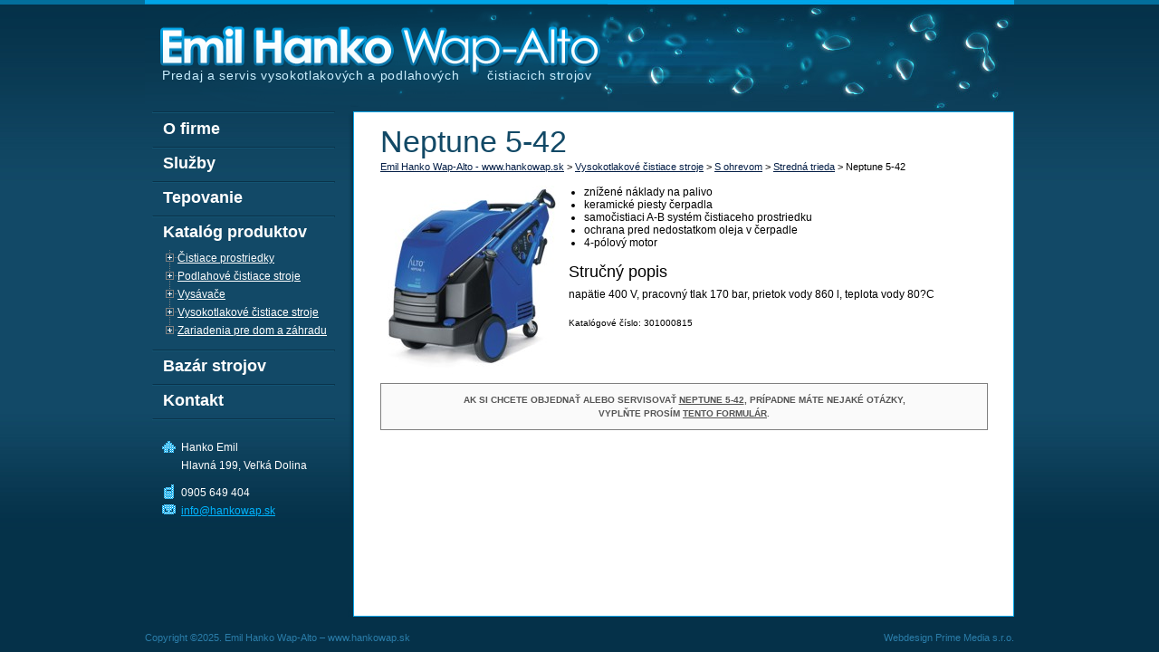

--- FILE ---
content_type: text/html; charset=UTF-8
request_url: http://www.hankowap.sk/neptune-5-42/
body_size: 4207
content:
<!DOCTYPE html PUBLIC "-//W3C//DTD XHTML 1.0 Strict//EN" "http://www.w3.org/TR/xhtml1/DTD/xhtml1-strict.dtd">
<html xmlns="http://www.w3.org/1999/xhtml" xml:lang="sk" lang="sk">
<head>
	<meta http-equiv="Content-Type" content="text/html; charset=utf-8" />
	<meta name="Author" content="Prime Media webdesign" />
		<meta name="robots" content="all,follow" />
	<meta name="keywords" content="čistiace systémy, wap, čistiace stroje, podlahové, čistiace prostriedky, hanko" />
	<meta http-equiv="imagetoolbar" content="no" />
	<title>Neptune 5-42 | Emil Hanko Wap-Alto - www.hankowap.sk</title>
	<link rel="stylesheet" href="http://www.hankowap.sk/wp-content/themes/wap/style.css" type="text/css" media="screen" />
	<link rel="stylesheet" href="http://www.hankowap.sk/wp-content/themes/wap/jquery.treeview.css" type="text/css" media="screen" />
	<link rel="alternate" type="application/rss+xml" title="RSS kanál: Emil Hanko Wap-Alto - www.hankowap.sk &raquo;" href="http://www.hankowap.sk/feed/" />
<link rel="alternate" type="application/rss+xml" title="RSS kanál komentárov webu Emil Hanko Wap-Alto - www.hankowap.sk &raquo;" href="http://www.hankowap.sk/comments/feed/" />
<link rel="EditURI" type="application/rsd+xml" title="RSD" href="http://www.hankowap.sk/xmlrpc.php?rsd" />
<link rel='prev' title='Neptune 5-27' href='http://www.hankowap.sk/neptune-5-27/' />
<link rel='next' title='Neptune 5-49' href='http://www.hankowap.sk/neptune-5-49/' />
<link rel='shortlink' href='http://www.hankowap.sk/?p=131' />

<!-- Start Of Script Generated By cforms v11.4 [Oliver Seidel | www.deliciousdays.com] -->
<link rel="stylesheet" type="text/css" href="http://www.hankowap.sk/wp-content/plugins/cforms/styling/minimal.css" />
<script type="text/javascript" src="http://www.hankowap.sk/wp-content/plugins/cforms/js/cforms.js"></script>
<!-- End Of Script Generated By cforms -->


<!-- All in One SEO Pack 2.1 by Michael Torbert of Semper Fi Web Design[531,603] -->
<meta name="description" content="znížené náklady na palivo keramické piesty čerpadla samočistiaci A-B systém čistiaceho prostriedku ochrana pred nedostatkom oleja v čerpadle" />

<link rel="canonical" href="http://www.hankowap.sk/neptune-5-42/" />
<!-- /all in one seo pack -->

	<script src="/js/jquery.tools.min.js" type="text/javascript"></script>
	<script src="http://www.hankowap.sk/wp-content/themes/wap/js/jquery.treeview.pack.js" type="text/javascript"></script>
	<script src="/js/jquery.prettyPhoto.js" type="text/javascript"></script>
	<script type="text/javascript">
		$(document).ready(function(){
			$("ul.tree").treeview({
				persist: "location",
				collapsed: true,
				unique: true
			});
			$("a[rel^='prettyPhoto']").prettyPhoto({theme:'facebook'});
		});
	</script>
</head>

<body>
<div class="wrap">
	<div class="header">
		<h1><a href="http://www.hankowap.sk" class="logo"><img src="http://www.hankowap.sk/wp-content/themes/wap/images/layout/logo.gif" alt="Emil Hanko Wap-Alto &#8211; www.hankowap.sk" width="511" height="118" /></a></h1>
		<p class="descrption">Predaj a servis vysokotlakových a podlahových <span>čistiacich strojov</span></p>
	</div><!-- end .header -->
	<div class="main">
	<div class="content single">
		<div class="contentTop">&nbsp;</div>
		<div class="contentInner">
			
				<h2>Neptune 5-42</h2>
				<div class="breadcrumb"><!-- Breadcrumb NavXT 5.0.0 -->
<a title="Go to Emil Hanko Wap-Alto - www.hankowap.sk." href="http://www.hankowap.sk">Emil Hanko Wap-Alto - www.hankowap.sk</a> &gt; <a title="Prejdi nakategóriu Vysokotlakové čistiace stroje" href="http://www.hankowap.sk/k/vysokotlakove-cistiace-stroje/">Vysokotlakové čistiace stroje</a> &gt; <a title="Prejdi nakategóriu S ohrevom" href="http://www.hankowap.sk/k/vysokotlakove-cistiace-stroje/s-ohrevom/">S ohrevom</a> &gt; <a title="Prejdi nakategóriu Stredná trieda" href="http://www.hankowap.sk/k/vysokotlakove-cistiace-stroje/s-ohrevom/stredna-trieda/">Stredná trieda</a> &gt; Neptune 5-42</div>
																			<div class="obrazok">
						<img width="198" height="208" src="http://www.hankowap.sk/wp-content/uploads/2010/05/neptune_5_271.jpg" class="attachment-medium" alt="neptune_5_27" />					</div>
										<div class="contentSide">
						<p class="popisStroja"></p>
						<ul>
	<li>znížené náklady na palivo</li>
	<li>keramické piesty čerpadla</li>
	<li>samočistiaci A-B systém čistiaceho prostriedku</li>
	<li>ochrana pred nedostatkom oleja v čerpadle</li>
	<li>4-pólový motor</li>
</ul>						<h3>Stručný popis</h3>
						<p class="strucnyPopis">napätie 400 V, pracovný tlak 170 bar, prietok vody 860 l, teplota vody 80?C</p>
						<p class="katalogoveCislo">Katalógové číslo: 301000815</p>
											</div>
					<div class="clear"></div>
					<p class="order">Ak si chcete objednať alebo servisovať <a href="http://www.hankowap.sk/neptune-5-42/"><strong>Neptune 5-42</strong></a>, prípadne máte nejaké otázky,<br /> vyplňte prosím <a href="/kontakt/">tento formulár</a>.</p>
				
					</div>
	<div class="contentBottom">&nbsp;</div>
	</div>

	<div class="side">
		<ul class="mainMenu">
			<li class="first"><a class="active" href="http://www.hankowap.sk/">O firme</a></li>
			<li class="first"><a class="active" href="http://www.hankowap.sk/sluzby/">Služby</a></li>
			<li class="first"><a class="active" href="http://www.hankowap.sk/tepovanie/">Tepovanie</a></li>
			<li class="first sub"><a class="active" href="http://www.hankowap.sk/produkty/">Katalóg produktov</a>
				<ul class="tree">
					<li class="cat-item cat-item-5"><a href="http://www.hankowap.sk/k/cistiace-prostriedky/" title="Zobraz všetky články v&nbsp;rubrike Čistiace prostriedky">Čistiace prostriedky</a>
<ul class='children'>
	<li class="cat-item cat-item-63"><a href="http://www.hankowap.sk/k/cistiace-prostriedky/everstar/" title="Zobraz všetky články v&nbsp;rubrike Everstar">Everstar</a>
</li>
	<li class="cat-item cat-item-21"><a href="http://www.hankowap.sk/k/cistiace-prostriedky/na-automobily/" title="Zobraz všetky články v&nbsp;rubrike Na automobily">Na automobily</a>
	<ul class='children'>
	<li class="cat-item cat-item-60"><a href="http://www.hankowap.sk/k/cistiace-prostriedky/na-automobily/hlavne-cistenie/" title="Zobraz všetky články v&nbsp;rubrike Hlavné čistenie">Hlavné čistenie</a>
</li>
	<li class="cat-item cat-item-59"><a href="http://www.hankowap.sk/k/cistiace-prostriedky/na-automobily/predcistenie/" title="Zobraz všetky články v&nbsp;rubrike Predčistenie">Predčistenie</a>
</li>
	<li class="cat-item cat-item-62"><a href="http://www.hankowap.sk/k/cistiace-prostriedky/na-automobily/specialne-produkty-na-automobily-cistiace-prostriedky/" title="Zobraz všetky články v&nbsp;rubrike Špeciálne produkty">Špeciálne produkty</a>
</li>
	<li class="cat-item cat-item-61"><a href="http://www.hankowap.sk/k/cistiace-prostriedky/na-automobily/susenie-a-konzervovanie/" title="Zobraz všetky články v&nbsp;rubrike Sušenie a konzervovanie">Sušenie a konzervovanie</a>
</li>
	</ul>
</li>
	<li class="cat-item cat-item-23"><a href="http://www.hankowap.sk/k/cistiace-prostriedky/na-udrzbu/" title="Zobraz všetky články v&nbsp;rubrike Na údržbu">Na údržbu</a>
	<ul class='children'>
	<li class="cat-item cat-item-53"><a href="http://www.hankowap.sk/k/cistiace-prostriedky/na-udrzbu/podlahove-cistenie/" title="Zobraz všetky články v&nbsp;rubrike Podlahové čistenie">Podlahové čistenie</a>
</li>
	<li class="cat-item cat-item-54"><a href="http://www.hankowap.sk/k/cistiace-prostriedky/na-udrzbu/samoobsluzne-umyvanie-vozidiel-umyvacie-linky/" title="Zobraz všetky články v&nbsp;rubrike Samoobslužné umývanie vozidiel, umývacie linky">Samoobslužné umývanie vozidiel, umývacie linky</a>
</li>
	<li class="cat-item cat-item-52"><a href="http://www.hankowap.sk/k/cistiace-prostriedky/na-udrzbu/vysokotlakove-cistenie/" title="Zobraz všetky články v&nbsp;rubrike Vysokotlakové čistenie">Vysokotlakové čistenie</a>
</li>
	</ul>
</li>
	<li class="cat-item cat-item-22"><a href="http://www.hankowap.sk/k/cistiace-prostriedky/pre-priemysel-a-budovy/" title="Zobraz všetky články v&nbsp;rubrike Pre priemysel a budovy">Pre priemysel a budovy</a>
	<ul class='children'>
	<li class="cat-item cat-item-57"><a href="http://www.hankowap.sk/k/cistiace-prostriedky/pre-priemysel-a-budovy/osetrovanie-a-konzervovanie/" title="Zobraz všetky články v&nbsp;rubrike Ošetrovanie a konzervovanie">Ošetrovanie a konzervovanie</a>
</li>
	<li class="cat-item cat-item-58"><a href="http://www.hankowap.sk/k/cistiace-prostriedky/pre-priemysel-a-budovy/specialne-produkty/" title="Zobraz všetky články v&nbsp;rubrike Špeciálne produkty">Špeciálne produkty</a>
</li>
	<li class="cat-item cat-item-56"><a href="http://www.hankowap.sk/k/cistiace-prostriedky/pre-priemysel-a-budovy/textilne-povrchy/" title="Zobraz všetky články v&nbsp;rubrike Textilné povrchy">Textilné povrchy</a>
</li>
	<li class="cat-item cat-item-55"><a href="http://www.hankowap.sk/k/cistiace-prostriedky/pre-priemysel-a-budovy/tvrde-povrchy/" title="Zobraz všetky články v&nbsp;rubrike Tvrdé povrchy">Tvrdé povrchy</a>
</li>
	</ul>
</li>
	<li class="cat-item cat-item-24"><a href="http://www.hankowap.sk/k/cistiace-prostriedky/produkty-pre-dom-a-zahradu/" title="Zobraz všetky články v&nbsp;rubrike Produkty pre dom a záhradu">Produkty pre dom a záhradu</a>
</li>
</ul>
</li>
	<li class="cat-item cat-item-4"><a href="http://www.hankowap.sk/k/podlahove-cistiace-stroje/" title="Zobraz všetky články v&nbsp;rubrike Podlahové čistiace stroje">Podlahové čistiace stroje</a>
<ul class='children'>
	<li class="cat-item cat-item-20"><a href="http://www.hankowap.sk/k/podlahove-cistiace-stroje/jednokotucove-stroje/" title="Zobraz všetky články v&nbsp;rubrike Jednokotúčové stroje">Jednokotúčové stroje</a>
</li>
	<li class="cat-item cat-item-14"><a href="http://www.hankowap.sk/k/podlahove-cistiace-stroje/podlahove-umyvacie-automaty-kotucove/" title="Zobraz všetky články v&nbsp;rubrike Podlahové umývacie automaty kotúčové">Podlahové umývacie automaty kotúčové</a>
</li>
	<li class="cat-item cat-item-13"><a href="http://www.hankowap.sk/k/podlahove-cistiace-stroje/podlahove-umyvacie-automaty-s-valcovou-kefou/" title="Zobraz všetky články v&nbsp;rubrike Podlahové umývacie automaty s valcovou kefou">Podlahové umývacie automaty s valcovou kefou</a>
</li>
	<li class="cat-item cat-item-15"><a href="http://www.hankowap.sk/k/podlahove-cistiace-stroje/podlahove-umyvacie-automaty-so-sedadlom/" title="Zobraz všetky články v&nbsp;rubrike Podlahové umývacie automaty so sedadlom">Podlahové umývacie automaty so sedadlom</a>
</li>
	<li class="cat-item cat-item-17"><a href="http://www.hankowap.sk/k/podlahove-cistiace-stroje/rucne-zametacie-stroje/" title="Zobraz všetky články v&nbsp;rubrike Ručné zametacie stroje">Ručné zametacie stroje</a>
</li>
	<li class="cat-item cat-item-16"><a href="http://www.hankowap.sk/k/podlahove-cistiace-stroje/umyvacie-stroje-na-koberce-vankuse-a-calunenia/" title="Zobraz všetky články v&nbsp;rubrike Umývacie stroje na koberce vankúše a čalúnenia">Umývacie stroje na koberce vankúše a čalúnenia</a>
</li>
	<li class="cat-item cat-item-18"><a href="http://www.hankowap.sk/k/podlahove-cistiace-stroje/zametacie-stroje-s-odsavanim/" title="Zobraz všetky články v&nbsp;rubrike Zametacie stroje s odsávaním">Zametacie stroje s odsávaním</a>
</li>
	<li class="cat-item cat-item-19"><a href="http://www.hankowap.sk/k/podlahove-cistiace-stroje/zametacie-stroje-s-odsavanim-a-sedadlom/" title="Zobraz všetky články v&nbsp;rubrike Zametacie stroje s odsávaním a sedadlom">Zametacie stroje s odsávaním a sedadlom</a>
</li>
</ul>
</li>
	<li class="cat-item cat-item-3"><a href="http://www.hankowap.sk/k/vysavace/" title="Zobraz všetky články v&nbsp;rubrike Vysávače">Vysávače</a>
<ul class='children'>
	<li class="cat-item cat-item-11"><a href="http://www.hankowap.sk/k/vysavace/bezpecnostne-vysavace/" title="Zobraz všetky články v&nbsp;rubrike Bezpečnostné vysávače">Bezpečnostné vysávače</a>
	<ul class='children'>
	<li class="cat-item cat-item-44"><a href="http://www.hankowap.sk/k/vysavace/bezpecnostne-vysavace/bezpecnostne-vysavace-triedy-atex-zona-22/" title="Zobraz všetky články v&nbsp;rubrike Bezpečnostné vysávače triedy &quot;ATEX zóna 22&quot;">Bezpečnostné vysávače triedy &quot;ATEX zóna 22&quot;</a>
</li>
	<li class="cat-item cat-item-43"><a href="http://www.hankowap.sk/k/vysavace/bezpecnostne-vysavace/bezpecnostne-vysavace-triedy-h/" title="Zobraz všetky články v&nbsp;rubrike Bezpečnostné vysávače triedy &quot;H&quot;">Bezpečnostné vysávače triedy &quot;H&quot;</a>
</li>
	<li class="cat-item cat-item-45"><a href="http://www.hankowap.sk/k/vysavace/bezpecnostne-vysavace/bezpecnostne-vysavace-triedy-h-na-poziadanie-azbest-pre-srn/" title="Zobraz všetky články v&nbsp;rubrike Bezpečnostné vysávače triedy &quot;H&quot; na požiadanie &quot;AZBEST&quot; pre SRN">Bezpečnostné vysávače triedy &quot;H&quot; na požiadanie &quot;AZBEST&quot; pre SRN</a>
</li>
	<li class="cat-item cat-item-42"><a href="http://www.hankowap.sk/k/vysavace/bezpecnostne-vysavace/bezpecnostne-vysavace-triedy-m/" title="Zobraz všetky články v&nbsp;rubrike Bezpečnostné vysávače triedy &quot;M&quot;">Bezpečnostné vysávače triedy &quot;M&quot;</a>
</li>
	<li class="cat-item cat-item-46"><a href="http://www.hankowap.sk/k/vysavace/bezpecnostne-vysavace/stacionarne-bezpecnostne-vysavace-triedy-mb1/" title="Zobraz všetky články v&nbsp;rubrike Stacionárne bezpečnostné vysávače triedy &quot;M/B1&quot;">Stacionárne bezpečnostné vysávače triedy &quot;M/B1&quot;</a>
</li>
	</ul>
</li>
	<li class="cat-item cat-item-9"><a href="http://www.hankowap.sk/k/vysavace/na-mokre-a-suche-vysavanie/" title="Zobraz všetky články v&nbsp;rubrike Na mokré a suché vysávanie">Na mokré a suché vysávanie</a>
	<ul class='children'>
	<li class="cat-item cat-item-40"><a href="http://www.hankowap.sk/k/vysavace/na-mokre-a-suche-vysavanie/priemyselny-vysavac-na-trojfazovy-prud/" title="Zobraz všetky články v&nbsp;rubrike Priemyselný vysávač na trojfázový prúd">Priemyselný vysávač na trojfázový prúd</a>
</li>
	<li class="cat-item cat-item-41"><a href="http://www.hankowap.sk/k/vysavace/na-mokre-a-suche-vysavanie/specialne-vysavace/" title="Zobraz všetky články v&nbsp;rubrike Špeciálne vysávače">Špeciálne vysávače</a>
</li>
	<li class="cat-item cat-item-38"><a href="http://www.hankowap.sk/k/vysavace/na-mokre-a-suche-vysavanie/vysavace-na-mokre-a-suche-vysavanie/" title="Zobraz všetky články v&nbsp;rubrike Vysávače na mokré a suché vysávanie">Vysávače na mokré a suché vysávanie</a>
</li>
	<li class="cat-item cat-item-39"><a href="http://www.hankowap.sk/k/vysavace/na-mokre-a-suche-vysavanie/vysavace-na-mokre-a-suche-vysavanie-system-ec/" title="Zobraz všetky články v&nbsp;rubrike Vysávače na mokré a suché vysávanie &quot;Systém EC&quot;">Vysávače na mokré a suché vysávanie &quot;Systém EC&quot;</a>
</li>
	</ul>
</li>
	<li class="cat-item cat-item-10"><a href="http://www.hankowap.sk/k/vysavace/na-suche-vysavanie/" title="Zobraz všetky články v&nbsp;rubrike Na suché vysávanie">Na suché vysávanie</a>
</li>
	<li class="cat-item cat-item-12"><a href="http://www.hankowap.sk/k/vysavace/stacionarne-vysavace/" title="Zobraz všetky články v&nbsp;rubrike Stacionárne vysávače">Stacionárne vysávače</a>
	<ul class='children'>
	<li class="cat-item cat-item-48"><a href="http://www.hankowap.sk/k/vysavace/stacionarne-vysavace/sb-samoobsluzne-vysavace/" title="Zobraz všetky články v&nbsp;rubrike SB samoobslužné vysávače">SB samoobslužné vysávače</a>
</li>
	<li class="cat-item cat-item-47"><a href="http://www.hankowap.sk/k/vysavace/stacionarne-vysavace/stacionarne-vysavacie-zariadenia/" title="Zobraz všetky články v&nbsp;rubrike Stacionárne vysávacie zariadenia">Stacionárne vysávacie zariadenia</a>
</li>
	</ul>
</li>
</ul>
</li>
	<li class="cat-item cat-item-1"><a href="http://www.hankowap.sk/k/vysokotlakove-cistiace-stroje/" title="Zobraz všetky články v&nbsp;rubrike Vysokotlakové čistiace stroje">Vysokotlakové čistiace stroje</a>
<ul class='children'>
	<li class="cat-item cat-item-8"><a href="http://www.hankowap.sk/k/vysokotlakove-cistiace-stroje/bez-ohrevu/" title="Zobraz všetky články v&nbsp;rubrike Bez ohrevu">Bez ohrevu</a>
	<ul class='children'>
	<li class="cat-item cat-item-34"><a href="http://www.hankowap.sk/k/vysokotlakove-cistiace-stroje/bez-ohrevu/kompaktna-trieda-bez-ohrevu-vysokotlakove-cistiace-stroje/" title="Zobraz všetky články v&nbsp;rubrike Kompaktná trieda">Kompaktná trieda</a>
</li>
	<li class="cat-item cat-item-36"><a href="http://www.hankowap.sk/k/vysokotlakove-cistiace-stroje/bez-ohrevu/premium-trieda-bez-ohrevu-vysokotlakove-cistiace-stroje/" title="Zobraz všetky články v&nbsp;rubrike Premium trieda">Premium trieda</a>
</li>
	<li class="cat-item cat-item-37"><a href="http://www.hankowap.sk/k/vysokotlakove-cistiace-stroje/bez-ohrevu/s-benzinovym-pohonom/" title="Zobraz všetky články v&nbsp;rubrike S benzínovým pohonom">S benzínovým pohonom</a>
</li>
	<li class="cat-item cat-item-35"><a href="http://www.hankowap.sk/k/vysokotlakove-cistiace-stroje/bez-ohrevu/stredna-trieda-bez-ohrevu-vysokotlakove-cistiace-stroje/" title="Zobraz všetky články v&nbsp;rubrike Stredná trieda">Stredná trieda</a>
</li>
	</ul>
</li>
	<li class="cat-item cat-item-7"><a href="http://www.hankowap.sk/k/vysokotlakove-cistiace-stroje/s-ohrevom/" title="Zobraz všetky články v&nbsp;rubrike S ohrevom">S ohrevom</a>
	<ul class='children'>
	<li class="cat-item cat-item-31"><a href="http://www.hankowap.sk/k/vysokotlakove-cistiace-stroje/s-ohrevom/kompaktna-trieda/" title="Zobraz všetky články v&nbsp;rubrike Kompaktná trieda">Kompaktná trieda</a>
</li>
	<li class="cat-item cat-item-33"><a href="http://www.hankowap.sk/k/vysokotlakove-cistiace-stroje/s-ohrevom/premium-trieda/" title="Zobraz všetky články v&nbsp;rubrike Premium trieda">Premium trieda</a>
</li>
	<li class="cat-item cat-item-32"><a href="http://www.hankowap.sk/k/vysokotlakove-cistiace-stroje/s-ohrevom/stredna-trieda/" title="Zobraz všetky články v&nbsp;rubrike Stredná trieda">Stredná trieda</a>
</li>
	</ul>
</li>
</ul>
</li>
	<li class="cat-item cat-item-6"><a href="http://www.hankowap.sk/k/zariadenia-pre-dom-a-zahradu/" title="Zobraz všetky články v&nbsp;rubrike Zariadenia pre dom a záhradu">Zariadenia pre dom a záhradu</a>
<ul class='children'>
	<li class="cat-item cat-item-29"><a href="http://www.hankowap.sk/k/zariadenia-pre-dom-a-zahradu/mechanicke-zametacie-stroje/" title="Zobraz všetky články v&nbsp;rubrike Mechanické zametacie stroje">Mechanické zametacie stroje</a>
</li>
	<li class="cat-item cat-item-30"><a href="http://www.hankowap.sk/k/zariadenia-pre-dom-a-zahradu/parne-cistice/" title="Zobraz všetky články v&nbsp;rubrike Parné čističe">Parné čističe</a>
</li>
	<li class="cat-item cat-item-27"><a href="http://www.hankowap.sk/k/zariadenia-pre-dom-a-zahradu/stacionarny-vysavaci-system/" title="Zobraz všetky články v&nbsp;rubrike Stacionárny vysávací systém">Stacionárny vysávací systém</a>
</li>
	<li class="cat-item cat-item-26"><a href="http://www.hankowap.sk/k/zariadenia-pre-dom-a-zahradu/univerzalne-vysavace/" title="Zobraz všetky články v&nbsp;rubrike Univerzálne vysávače">Univerzálne vysávače</a>
</li>
	<li class="cat-item cat-item-25"><a href="http://www.hankowap.sk/k/zariadenia-pre-dom-a-zahradu/vysokotlakove-cistiace-stroje-pre-dom-a-zahradu/" title="Zobraz všetky články v&nbsp;rubrike Vysokotlakové čistiace stroje pre dom a záhradu">Vysokotlakové čistiace stroje pre dom a záhradu</a>
	<ul class='children'>
	<li class="cat-item cat-item-49"><a href="http://www.hankowap.sk/k/zariadenia-pre-dom-a-zahradu/vysokotlakove-cistiace-stroje-pre-dom-a-zahradu/rada-compact/" title="Pre užívateľov s limitovanými požiadavkami">Rada Compact</a>
</li>
	<li class="cat-item cat-item-50"><a href="http://www.hankowap.sk/k/zariadenia-pre-dom-a-zahradu/vysokotlakove-cistiace-stroje-pre-dom-a-zahradu/rada-excellent/" title="Pre užívateľov, ktorí ocenia komfort a flexibilitu">Rada Excellent</a>
</li>
	<li class="cat-item cat-item-51"><a href="http://www.hankowap.sk/k/zariadenia-pre-dom-a-zahradu/vysokotlakove-cistiace-stroje-pre-dom-a-zahradu/rada-pro/" title="Pre užívateľov požadujúcich optimálne vybavenie pre časté používanie">Rada PRO</a>
</li>
	</ul>
</li>
	<li class="cat-item cat-item-28"><a href="http://www.hankowap.sk/k/zariadenia-pre-dom-a-zahradu/zariadenia-na-cistenie-kobercov/" title="Zobraz všetky články v&nbsp;rubrike Zariadenia na čistenie kobercov">Zariadenia na čistenie kobercov</a>
</li>
</ul>
</li>
				</ul>
			</li>
			<li class="first"><a class="active" href="http://www.hankowap.sk/bazar-cistiacich-strojov/">Bazár strojov</a></li>
			<li class="first last"><a class="active" href="http://www.hankowap.sk/kontakt/">Kontakt</a></li>
		</ul>
		<ul class="contact">
			<li class="house">Hanko Emil</li>
			<li class="mb10">Hlavná 199, Veľká Dolina</li>
			<li class="tel">0905 649 404</li>
			<li class="mail"><a href="mailto:info@hankowap.sk">info@hankowap.sk</a></li>
		</ul>
	</div>	


		</div>
		<div class="footer clear">
			<p class="left"><a href="http://www.hankowap.sk">Copyright &copy;2025. Emil Hanko Wap-Alto &#8211; www.hankowap.sk</a></p>
			<p class="right"><a href="http://www.primemedia.sk/">Webdesign Prime Media s.r.o.</a></p>
		</div>
	</div><!-- end .wrap box -->

  
</body>
</html>

--- FILE ---
content_type: text/css
request_url: http://www.hankowap.sk/wp-content/themes/wap/style.css
body_size: 4275
content:
/*
Theme Name: Wap
Theme URI: http://www.primemedia.sk/
Description: Wap theme by Prime Media s.r.o.
Version: 1.0
Author: Vladimir Rejholec
Author URI: http://exot.boo.sk/blog/
Tags: blue

*/

/* = BODY
---------------------------------------------------------------------------------------------------*/
body { margin: 0px; padding:0px; font-size: 12px; text-align: center; font-family: arial, sans-serif; background:#053149 url(images/bg.jpg) left top repeat-x; color:#000; }
/* misc */
input, textarea, select { font-family:Arial, sans-serif, Helvetica; font-size:12px; }
h1, h2, h3, h4, h5, h6, p, form, ul, table, label, fieldset { padding:0; margin:0; border:0; font-weight:normal; }
h1 { font-size:25px; }
h2 { font-size:18px; }
h3 { font-size:18px; }
h4 { font-size:14px; }
p { line-height:150%; }
ul li { list-style:none; }
a { color:#041e46; text-decoration:underline; outline:none; }
a:hover { text-decoration:none; }
img { border:none; padding:0; display:block; }
.clear { clear:both; }
.wrap { margin:0 auto 0 auto; text-align:left; width:960px; }
.textCenter { text-align:center; }
.textRight { text-align:right; }
.float { float:left; }
.right { float:right; }
.floatRight { float:right; }
.mb5 { margin-bottom: 5px !important; } .mb10 { margin-bottom: 10px !important; }
.fat { font-weight: bold; }

/* = button
---------------------------------------------------------------------------------------------------*/
body a.button,
body a.button:visited { display:block; float:left; background-repeat:no-repeat; background-position:top; }
body a.button:hover { background-position:bottom; }


/* = HEADER
---------------------------------------------------------------------------------------------------*/
.header { width: 960px; height: 123px; float: left; position: relative; background: url(images/layout/header-right.jpg) right top no-repeat; }
.index .header { background: url(images/layout/header-right-index.jpg) right top no-repeat; }
.header a.logo { display:block; color: #fff; float: left; width: 511px; height: 123px; }
.header p.descrption { position: absolute; left:19px; top:73px; font-size:14px; color: #caefff; letter-spacing: 0.05em; }
.header p.descrption span { padding-left:26px; }

/* = SIDE
---------------------------------------------------------------------------------------------------*/
.side { width:202px; padding: 0 0 0 8px; float:left; }
* html .side { display: inline; } /* ie6fix */
.side .mainMenu { background: url(images/layout/dividers/side.gif) left top no-repeat; padding: 3px 0 0 0; margin: 0 0 20px 0; }
.side .mainMenu a { color:#fff; text-decoration:underline; display: block; }
.side .mainMenu a.active { font-weight: bold; text-decoration: none; height: 35px; line-height: 33px; }
.side .mainMenu a.active:hover { text-decoration: underline; }
.side .mainMenu a:hover { text-decoration:none; }
.side .mainMenu li.first a.active.selected { color: #caefff; background: url(images/layout/side-hover.png) left top repeat-y; }
* html .side .mainMenu li.first a.active.selected { background: none; } /* ie6fix */
.side .mainMenu li.first a.active.selected:hover { text-decoration: none; }
.side .mainMenu li.sub a.active {  }
.side .mainMenu li.sub a.active:hover { text-decoration: none; }
.side .mainMenu li { font-weight: bold; }
.side .mainMenu li.first { font-size:18px; background: url(images/layout/dividers/side.gif) left bottom no-repeat; padding: 0 0 3px 12px; }
.side .mainMenu li.first.sub { height: auto; line-height: normal; }
.side .mainMenu ul.tree { margin: 0; padding: 0 0 10px 0; }
.side .mainMenu ul.tree a.selected { color: #caefff; text-decoration: none; font-weight: bold; }
.side .mainMenu ul { background: transparent !important; }
.side .mainMenu ul li { font-weight:normal; font-size:12px; height: auto; line-height: normal; }
.side .contact { color: #fff; margin: 0 0 0 11px; }
.side .contact a { color: #00b5ff; }
.side .contact li { padding: 0 0 0 21px; line-height: 170%; }
.side .contact li.house { background: url(images/layout/arrows/house.gif) 0 3px no-repeat }
.side .contact li.tel { background: url(images/layout/arrows/tel.gif) 0 1px no-repeat }
.side .contact li.mail { background: url(images/layout/arrows/mail.gif) 0 3px no-repeat }

/* = MAIN
--------------------------------------------------------------------------------------------------*/
.main { width: 960px; float: left; }

/* = CONTENT
---------------------------------------------------------------------------------------------------*/
.content { width:736px; float:right; position: relative; }
.content .contentTop { background: url(images/layout/bg-content-top.png) left top no-repeat; width: 736px; height: 16px; float: left; }
.content .contentInner { background: url(images/layout/bg-content.png) left top repeat-y; width: 671px; padding: 0 29px 1px 36px; float: left; min-height: 530px; }
* html .content .contentInner { height: 530px; }
.content .contentBottom { background: url(images/layout/bg-content-bottom.png) left top no-repeat; width: 736px; height: 11px; float: left; }
.index .content .contentInner { width: 700px; background: url(images/layout/bg-content-index.png) left top no-repeat; }
.index .content .contentInner { min-height:400px; height:auto; }
.content .popisStroja { font-weight:bold; }
.content .katalogoveCislo { font-size:10px; }
.content p { margin: 0 0 15px 0; }
.content h2 { margin: 0 0 10px 0; }
.content h3 { margin: 0 0 5px 0; }
.content table h3 { margin: 0 0 1px 0; }
.content ul { margin: 0 0 15px 0; }
.content ul li { list-style: disc; position: relative; left: 17px; }
.content h2 { margin: 0 0 5px 0; color: #124966; font-size: 34px; line-height: 100%; }
.content p.descr { font-size: 18px; margin: 0 0 15px 0; }
.content ul.indexInfoBoxes { width: 100%; float: left; height: 158px; }
.content ul.indexInfoBoxes li { float: left; width: 155px; margin: 0 7px 0 0; list-style: none; padding: 0; left: 0; }
.content ul.indexInfoBoxes li h3 { font-size:12px; }
.content ul.indexInfoBoxes li h3 a { color: #00a5e8; display: block; padding: 0 0 0 3px; font-weight: bold; text-decoration: none; }
.content ul.indexInfoBoxes li h3 a:hover { text-decoration: underline; }
.content ul.indexInfoBoxes li p { padding: 0 0 0 3px; line-height: 130%; }
.content p.order { font-size:10px; text-transform: uppercase; font-weight: bold; border: 1px solid gray; background: #fafafa; padding: 10px; color: #555; text-align: center; }
.content p.order a { color: #555; }
/* bread */
.content .breadcrumb { margin: 0 0 15px 0; font-size: 11px; }
/* table */
.content table.products { width: 100%; margin: 0 0 15px 0; }
.content table.products td { padding:5px 10px 5px 0; border-bottom: 1px solid #eee; vertical-align: middle; }
.content table.products td h2 { display: inline; }
.content table.products .c1 { width: 30px; }
.content table.products .c2 { width: 200px; }
.content table.products .c3 { width: 350px; }
.content table.products .c4 { width: 60px; }
.content table.products th { text-align: left; font-weight: normal; text-transform: uppercase; font-size: 10px; color: #555; padding:5px 5px 0 0; border-bottom: 1px solid #eee; font-weight: bold; }
.content table .obrazok img { width: 30px; height: 30px; }
.content.single .obrazok { float: left; margin: 0 10px 10px 0; }
/* search */
.content form.searchform { margin: 0 0 15px 0; border: 1px solid gray; background: #fafafa; padding: 10px; color: #555; }
.content form.searchform input.field { width:400px; }
/* contactForm */
.content .contactForm { width:430px; padding:0 10px 0 0; overflow:hidden; float:left; }
.content .address { width:231px; float:left; }
.content a.mapa { width:165px; height:165px; display:block; padding:1px; border:1px solid #00a5e8; }

/* = FOOTER
---------------------------------------------------------------------------------------------------*/
.footer { width: 960px; padding:15px 0 0 0; font-size:11px; }
.footer p.left { float:left; }
.footer p.right { float:right; }
.footer a { color:#2b7da9; text-decoration:none; }
.footer a:hover { text-decoration:underline; }



/* ------------------------------------------------------------------------
	This you can edit.
------------------------------------------------------------------------- */

	div.light_rounded .pp_top .pp_left { background: url(/images/prettyPhoto/light_rounded/sprite.png) -88px -53px no-repeat; } /* Top left corner */
	div.light_rounded .pp_top .pp_middle { background: #fff; } /* Top pattern/color */
	div.light_rounded .pp_top .pp_right { background: url(/images/prettyPhoto/light_rounded/sprite.png) -110px -53px no-repeat; } /* Top right corner */
	
	div.light_rounded .pp_content .ppt { color: #000; }
	div.light_rounded .pp_content_container .pp_left,
	div.light_rounded .pp_content_container .pp_right { background: #fff; }
	div.light_rounded .pp_content { background-color: #fff; } /* Content background */
	div.light_rounded .pp_next:hover { background: url(/images/prettyPhoto/light_rounded/btnNext.png) center right  no-repeat; cursor: pointer; } /* Next button */
	div.light_rounded .pp_previous:hover { background: url(/images/prettyPhoto/light_rounded/btnPrevious.png) center left no-repeat; cursor: pointer; } /* Previous button */
	div.light_rounded .pp_expand { background: url(/images/prettyPhoto/light_rounded/sprite.png) -31px -26px no-repeat; cursor: pointer; } /* Expand button */
	div.light_rounded .pp_expand:hover { background: url(/images/prettyPhoto/light_rounded/sprite.png) -31px -47px no-repeat; cursor: pointer; } /* Expand button hover */
	div.light_rounded .pp_contract { background: url(/images/prettyPhoto/light_rounded/sprite.png) 0 -26px no-repeat; cursor: pointer; } /* Contract button */
	div.light_rounded .pp_contract:hover { background: url(/images/prettyPhoto/light_rounded/sprite.png) 0 -47px no-repeat; cursor: pointer; } /* Contract button hover */
	div.light_rounded .pp_close { width: 75px; height: 22px; background: url(/images/prettyPhoto/light_rounded/sprite.png) -1px -1px no-repeat; cursor: pointer; } /* Close button */
	div.light_rounded #pp_full_res .pp_inline { color: #000; } 

	div.light_rounded .pp_arrow_previous { background: url(/images/prettyPhoto/light_rounded/sprite.png) 0 -71px no-repeat; } /* The previous arrow in the bottom nav */
		div.light_rounded .pp_arrow_previous.disabled { background-position: 0 -87px; cursor: default; }
	div.light_rounded .pp_arrow_next { background: url(/images/prettyPhoto/light_rounded/sprite.png) -22px -71px no-repeat; } /* The next arrow in the bottom nav */
		div.light_rounded .pp_arrow_next.disabled { background-position: -22px -87px; cursor: default; }

	div.light_rounded .pp_bottom .pp_left { background: url(/images/prettyPhoto/light_rounded/sprite.png) -88px -80px no-repeat; } /* Bottom left corner */
	div.light_rounded .pp_bottom .pp_middle { background: #fff; } /* Bottom pattern/color */
	div.light_rounded .pp_bottom .pp_right { background: url(/images/prettyPhoto/light_rounded/sprite.png) -110px -80px no-repeat; } /* Bottom right corner */

	div.light_rounded .pp_loaderIcon { background: url(/images/prettyPhoto/light_rounded/loader.gif) center center no-repeat; } /* Loader icon */
	
	/* ----------------------------------
		Dark Rounded Theme
	----------------------------------- */
	
	div.dark_rounded .pp_top .pp_left { background: url(/images/prettyPhoto/dark_rounded/sprite.png) -88px -53px no-repeat; } /* Top left corner */
	div.dark_rounded .pp_top .pp_middle { background: url(/images/prettyPhoto/dark_rounded/contentPattern.png) top left repeat; } /* Top pattern/color */
	div.dark_rounded .pp_top .pp_right { background: url(/images/prettyPhoto/dark_rounded/sprite.png) -110px -53px no-repeat; } /* Top right corner */
	
	div.dark_rounded .pp_content_container .pp_left { background: url(/images/prettyPhoto/dark_rounded/contentPattern.png) top left repeat-y; } /* Left Content background */
	div.dark_rounded .pp_content_container .pp_right { background: url(/images/prettyPhoto/dark_rounded/contentPattern.png) top right repeat-y; } /* Right Content background */
	div.dark_rounded .pp_content { background: url(/images/prettyPhoto/dark_rounded/contentPattern.png) top left repeat; } /* Content background */
	div.dark_rounded .pp_next:hover { background: url(/images/prettyPhoto/dark_rounded/btnNext.png) center right  no-repeat; cursor: pointer; } /* Next button */
	div.dark_rounded .pp_previous:hover { background: url(/images/prettyPhoto/dark_rounded/btnPrevious.png) center left no-repeat; cursor: pointer; } /* Previous button */
	div.dark_rounded .pp_expand { background: url(/images/prettyPhoto/dark_rounded/sprite.png) -31px -26px no-repeat; cursor: pointer; } /* Expand button */
	div.dark_rounded .pp_expand:hover { background: url(/images/prettyPhoto/dark_rounded/sprite.png) -31px -47px no-repeat; cursor: pointer; } /* Expand button hover */
	div.dark_rounded .pp_contract { background: url(/images/prettyPhoto/dark_rounded/sprite.png) 0 -26px no-repeat; cursor: pointer; } /* Contract button */
	div.dark_rounded .pp_contract:hover { background: url(/images/prettyPhoto/dark_rounded/sprite.png) 0 -47px no-repeat; cursor: pointer; } /* Contract button hover */
	div.dark_rounded .pp_close { width: 75px; height: 22px; background: url(/images/prettyPhoto/dark_rounded/sprite.png) -1px -1px no-repeat; cursor: pointer; } /* Close button */
	div.dark_rounded .currentTextHolder { color: #c4c4c4; }
	div.dark_rounded .pp_description { color: #fff; }
	div.dark_rounded #pp_full_res .pp_inline { color: #fff; } 

	div.dark_rounded .pp_arrow_previous { background: url(/images/prettyPhoto/dark_rounded/sprite.png) 0 -71px no-repeat; } /* The previous arrow in the bottom nav */
		div.dark_rounded .pp_arrow_previous.disabled { background-position: 0 -87px; cursor: default; }
	div.dark_rounded .pp_arrow_next { background: url(/images/prettyPhoto/dark_rounded/sprite.png) -22px -71px no-repeat; } /* The next arrow in the bottom nav */
		div.dark_rounded .pp_arrow_next.disabled { background-position: -22px -87px; cursor: default; }

	div.dark_rounded .pp_bottom .pp_left { background: url(/images/prettyPhoto/dark_rounded/sprite.png) -88px -80px no-repeat; } /* Bottom left corner */
	div.dark_rounded .pp_bottom .pp_middle { background: url(/images/prettyPhoto/dark_rounded/contentPattern.png) top left repeat; } /* Bottom pattern/color */
	div.dark_rounded .pp_bottom .pp_right { background: url(/images/prettyPhoto/dark_rounded/sprite.png) -110px -80px no-repeat; } /* Bottom right corner */

	div.dark_rounded .pp_loaderIcon { background: url(/images/prettyPhoto/dark_rounded/loader.gif) center center no-repeat; } /* Loader icon */
	
	
	/* ----------------------------------
		Dark Square Theme
	----------------------------------- */
	
	div.dark_square .pp_left ,
	div.dark_square .pp_middle,
	div.dark_square .pp_right,
	div.dark_square .pp_content { background: url(/images/prettyPhoto/dark_square/contentPattern.png) top left repeat; }
	div.dark_square .currentTextHolder { color: #c4c4c4; }
	div.dark_square .pp_description { color: #fff; }
	div.dark_square .pp_loaderIcon { background: url(/images/prettyPhoto/dark_rounded/loader.gif) center center no-repeat; } /* Loader icon */
	
	div.dark_square .pp_content_container .pp_left { background: url(/images/prettyPhoto/dark_rounded/contentPattern.png) top left repeat-y; } /* Left Content background */
	div.dark_square .pp_content_container .pp_right { background: url(/images/prettyPhoto/dark_rounded/contentPattern.png) top right repeat-y; } /* Right Content background */
	div.dark_square .pp_expand { background: url(/images/prettyPhoto/dark_square/sprite.png) -31px -26px no-repeat; cursor: pointer; } /* Expand button */
	div.dark_square .pp_expand:hover { background: url(/images/prettyPhoto/dark_square/sprite.png) -31px -47px no-repeat; cursor: pointer; } /* Expand button hover */
	div.dark_square .pp_contract { background: url(/images/prettyPhoto/dark_square/sprite.png) 0 -26px no-repeat; cursor: pointer; } /* Contract button */
	div.dark_square .pp_contract:hover { background: url(/images/prettyPhoto/dark_square/sprite.png) 0 -47px no-repeat; cursor: pointer; } /* Contract button hover */
	div.dark_square .pp_close { width: 75px; height: 22px; background: url(/images/prettyPhoto/dark_square/sprite.png) -1px -1px no-repeat; cursor: pointer; } /* Close button */
	div.dark_square #pp_full_res .pp_inline { color: #fff; } 
	
	div.dark_square .pp_arrow_previous { background: url(/images/prettyPhoto/dark_square/sprite.png) 0 -71px no-repeat; } /* The previous arrow in the bottom nav */
		div.dark_square .pp_arrow_previous.disabled { background-position: 0 -87px; cursor: default; }
	div.dark_square .pp_arrow_next { background: url(/images/prettyPhoto/dark_square/sprite.png) -22px -71px no-repeat; } /* The next arrow in the bottom nav */
		div.dark_square .pp_arrow_next.disabled { background-position: -22px -87px; cursor: default; }
	
	div.dark_square .pp_next:hover { background: url(/images/prettyPhoto/dark_square/btnNext.png) center right  no-repeat; cursor: pointer; } /* Next button */
	div.dark_square .pp_previous:hover { background: url(/images/prettyPhoto/dark_square/btnPrevious.png) center left no-repeat; cursor: pointer; } /* Previous button */


	/* ----------------------------------
		Light Square Theme
	----------------------------------- */
	
	div.light_square .pp_left ,
	div.light_square .pp_middle,
	div.light_square .pp_right,
	div.light_square .pp_content { background: #fff; }
	
	div.light_square .pp_content .ppt { color: #000; }
	div.light_square .pp_expand { background: url(/images/prettyPhoto/light_square/sprite.png) -31px -26px no-repeat; cursor: pointer; } /* Expand button */
	div.light_square .pp_expand:hover { background: url(/images/prettyPhoto/light_square/sprite.png) -31px -47px no-repeat; cursor: pointer; } /* Expand button hover */
	div.light_square .pp_contract { background: url(/images/prettyPhoto/light_square/sprite.png) 0 -26px no-repeat; cursor: pointer; } /* Contract button */
	div.light_square .pp_contract:hover { background: url(/images/prettyPhoto/light_square/sprite.png) 0 -47px no-repeat; cursor: pointer; } /* Contract button hover */
	div.light_square .pp_close { width: 75px; height: 22px; background: url(/images/prettyPhoto/light_square/sprite.png) -1px -1px no-repeat; cursor: pointer; } /* Close button */
	div.light_square #pp_full_res .pp_inline { color: #000; } 
	
	div.light_square .pp_arrow_previous { background: url(/images/prettyPhoto/light_square/sprite.png) 0 -71px no-repeat; } /* The previous arrow in the bottom nav */
		div.light_square .pp_arrow_previous.disabled { background-position: 0 -87px; cursor: default; }
	div.light_square .pp_arrow_next { background: url(/images/prettyPhoto/light_square/sprite.png) -22px -71px no-repeat; } /* The next arrow in the bottom nav */
		div.light_square .pp_arrow_next.disabled { background-position: -22px -87px; cursor: default; }
	
	div.light_square .pp_next:hover { background: url(/images/prettyPhoto/light_square/btnNext.png) center right  no-repeat; cursor: pointer; } /* Next button */
	div.light_square .pp_previous:hover { background: url(/images/prettyPhoto/light_square/btnPrevious.png) center left no-repeat; cursor: pointer; } /* Previous button */


	/* ----------------------------------
		Facebook style Theme
	----------------------------------- */
	
	div.facebook .pp_top .pp_left { background: url(/images/prettyPhoto/facebook/sprite.png) -88px -53px no-repeat; } /* Top left corner */
	div.facebook .pp_top .pp_middle { background: url(/images/prettyPhoto/facebook/contentPatternTop.png) top left repeat-x; } /* Top pattern/color */
	div.facebook .pp_top .pp_right { background: url(/images/prettyPhoto/facebook/sprite.png) -110px -53px no-repeat; } /* Top right corner */
	
	div.facebook .pp_content .ppt { color: #000; }
	div.facebook .pp_content_container .pp_left { background: url(/images/prettyPhoto/facebook/contentPatternLeft.png) top left repeat-y; } /* Content background */
	div.facebook .pp_content_container .pp_right { background: url(/images/prettyPhoto/facebook/contentPatternRight.png) top right repeat-y; } /* Content background */
	div.facebook .pp_content { background: #fff; } /* Content background */
	div.facebook .pp_expand { background: url(/images/prettyPhoto/facebook/sprite.png) -31px -26px no-repeat; cursor: pointer; } /* Expand button */
	div.facebook .pp_expand:hover { background: url(/images/prettyPhoto/facebook/sprite.png) -31px -47px no-repeat; cursor: pointer; } /* Expand button hover */
	div.facebook .pp_contract { background: url(/images/prettyPhoto/facebook/sprite.png) 0 -26px no-repeat; cursor: pointer; } /* Contract button */
	div.facebook .pp_contract:hover { background: url(/images/prettyPhoto/facebook/sprite.png) 0 -47px no-repeat; cursor: pointer; } /* Contract button hover */
	div.facebook .pp_close { width: 22px; height: 22px; background: url(/images/prettyPhoto/facebook/sprite.png) -1px -1px no-repeat; cursor: pointer; } /* Close button */
	div.facebook #pp_full_res .pp_inline { color: #000; } 
	div.facebook .pp_loaderIcon { background: url(/images/prettyPhoto/facebook/loader.gif) center center no-repeat; } /* Loader icon */
	
	div.facebook .pp_nav .pp_arrow_previous { background: url(/images/prettyPhoto/facebook/sprite.png) 0 -71px no-repeat; height: 22px; margin-top: 0; width: 22px; } /* The previous arrow in the bottom nav */
		div.facebook .pp_arrow_previous.disabled { background-position: 0 -96px; cursor: default; }
	div.facebook .pp_nav .pp_arrow_next { background: url(/images/prettyPhoto/facebook/sprite.png) -32px -71px no-repeat; height: 22px; margin-top: 0; width: 22px; } /* The next arrow in the bottom nav */
		div.facebook .pp_arrow_next.disabled { background-position: -32px -96px; cursor: default; }
	div.facebook .pp_nav { margin-top: 0; }
	div.facebook .pp_nav p { font-size: 15px; padding: 0 3px 0 4px; }
	
	div.facebook .pp_next:hover { background: url(/images/prettyPhoto/facebook/btnNext.png) center right no-repeat; cursor: pointer; } /* Next button */
	div.facebook .pp_previous:hover { background: url(/images/prettyPhoto/facebook/btnPrevious.png) center left no-repeat; cursor: pointer; } /* Previous button */
	
	div.facebook .pp_bottom .pp_left { background: url(/images/prettyPhoto/facebook/sprite.png) -88px -80px no-repeat; } /* Bottom left corner */
	div.facebook .pp_bottom .pp_middle { background: url(/images/prettyPhoto/facebook/contentPatternBottom.png) top left repeat-x; } /* Bottom pattern/color */
	div.facebook .pp_bottom .pp_right { background: url(/images/prettyPhoto/facebook/sprite.png) -110px -80px no-repeat; } /* Bottom right corner */


/* ------------------------------------------------------------------------
	DO NOT CHANGE
------------------------------------------------------------------------- */

	div.pp_pic_holder a:focus {outline:none;}

	div.pp_overlay {
		background: #000;
		display: none;
		left: 0;
		position: absolute;
		top: 0;
		width: 100%;
		z-index: 9500;
	}
	
	div.pp_pic_holder {
		display: none;
		position: absolute;
		width: 100px;
		z-index: 10000;
	}
		
		.pp_top {
			height: 20px;
			position: relative;
		}
			* html .pp_top { padding: 0 20px; }
		
			.pp_top .pp_left {
				height: 20px;
				left: 0;
				position: absolute;
				width: 20px;
			}
			.pp_top .pp_middle {
				height: 20px;
				left: 20px;
				position: absolute;
				right: 20px;
			}
				* html .pp_top .pp_middle {
					left: 0;
					position: static;
				}
			
			.pp_top .pp_right {
				height: 20px;
				left: auto;
				position: absolute;
				right: 0;
				top: 0;
				width: 20px;
			}
		
		.pp_content { height: 40px; }
		
		.pp_content .ppt {
			left: auto;
			margin-bottom: 5px;
			position: relative;
			top: auto;
			font-weight:bold;
		}
		
		.pp_fade { display: none; }
		
		.pp_content_container {
			position: relative;
			text-align: left;
			width: 100%;
		}
		
			.pp_content_container .pp_left { padding-left: 20px; }
			.pp_content_container .pp_right { padding-right: 20px; }
		
			.pp_content_container .pp_details {
				margin: 10px 0 2px 0;
			}
				.pp_description {
					display: none;
					margin: 0 0 5px 0;
				}
				
				.pp_nav {
					clear: left;
					float: left;
					margin: 3px 0 0 0;
				}
				
					.pp_nav p {
						float: left;
						margin: 2px 4px;
					}
				
					.pp_nav a.pp_arrow_previous,
					.pp_nav a.pp_arrow_next {
						display: block;
						float: left;
						height: 15px;
						margin-top: 3px;
						overflow: hidden;
						text-indent: -10000px;
						width: 14px;
					}
		
		.pp_hoverContainer {
			position: absolute;
			top: 0;
			width: 100%;
			z-index: 2000;
		}
		
		a.pp_next {
			background: url(/images/prettyPhoto/light_rounded/btnNext.png) 10000px 10000px no-repeat;
			display: block;
			float: right;
			height: 100%;
			text-indent: -10000px;
			width: 49%;
		}
			
		a.pp_previous {
			background: url(/images/prettyPhoto/light_rounded/btnNext.png) 10000px 10000px no-repeat;
			display: block;
			float: left;
			height: 100%;
			text-indent: -10000px;
			width: 49%;
		}
		
		a.pp_expand,
		a.pp_contract {
			cursor: pointer;
			display: none;
			height: 20px;	
			position: absolute;
			right: 30px;
			text-indent: -10000px;
			top: 10px;
			width: 20px;
			z-index: 20000;
		}
			
		a.pp_close {
			display: block;
			float: right;
			text-indent: -10000px;
		}
		
		.pp_bottom {
			height: 20px;
			position: relative;
		}
			* html .pp_bottom { padding: 0 20px; }
			
			.pp_bottom .pp_left {
				height: 20px;
				left: 0;
				position: absolute;
				width: 20px;
			}
			.pp_bottom .pp_middle {
				height: 20px;
				left: 20px;
				position: absolute;
				right: 20px;
			}
				* html .pp_bottom .pp_middle {
					left: 0;
					position: static;
				}
				
			.pp_bottom .pp_right {
				height: 20px;
				left: auto;
				position: absolute;
				right: 0;
				top: 0;
				width: 20px;
			}
		
		.pp_loaderIcon {
			display: block;
			height: 24px;
			left: 50%;
			margin: -12px 0 0 -12px;
			position: absolute;
			top: 50%;
			width: 24px;
		}
		
		#pp_full_res {
			line-height: 1 !important;
		}
		
			#pp_full_res .pp_inline {
				text-align: left;
			}
			
				#pp_full_res .pp_inline p { margin: 0 0 15px 0; }
	
		div.ppt {
			color: #fff;
			display: none;
			font-size: 17px;
			left: 0;
			position: absolute;
			top: 0;
			z-index: 9999;
			font-weight:bold;
		}

/* ------------------------------------------------------------------------
	Miscellaneous
------------------------------------------------------------------------- */

	.clearfix:after {
	    content: "."; 
	    display: block; 
	    height: 0; 
	    clear: both; 
	    visibility: hidden;
	}

	.clearfix {display: inline-block;}

	/* Hides from IE-mac \*/
	* html .clearfix {height: 1%;}
	.clearfix {display: block;}
	/* End hide from IE-mac */